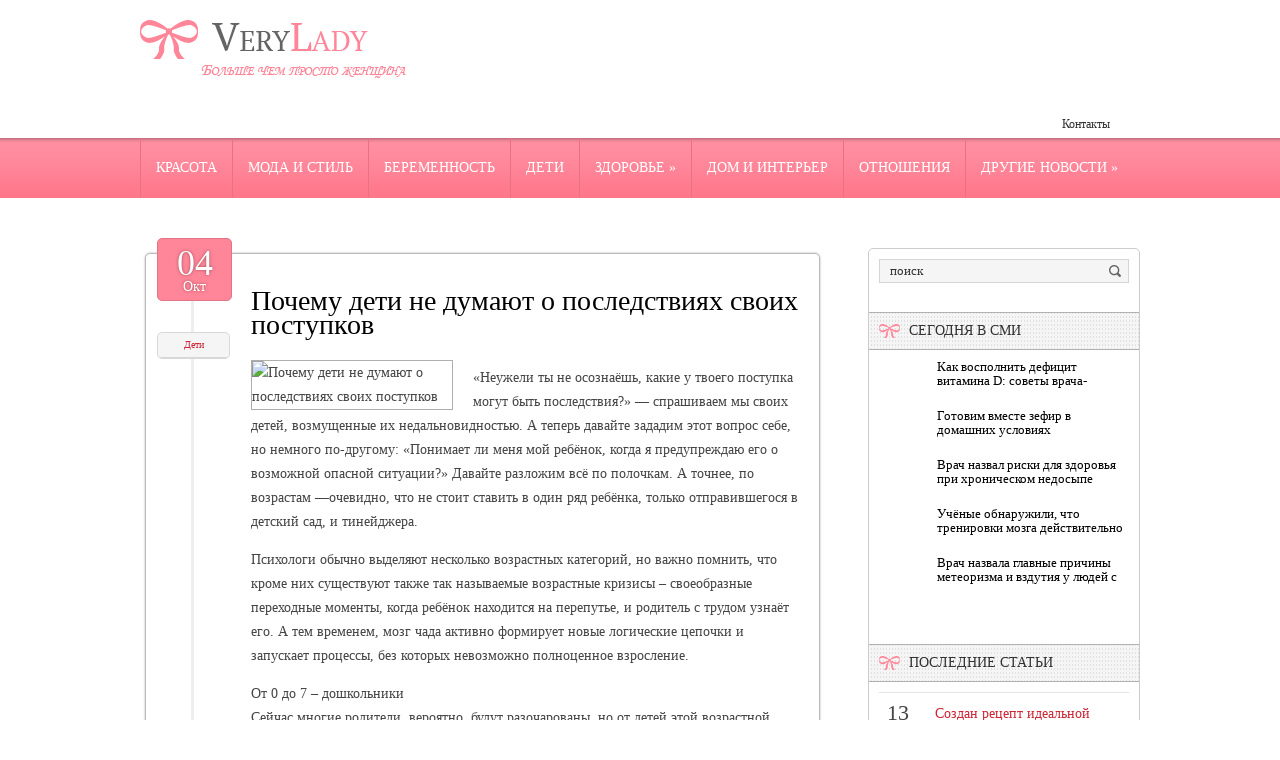

--- FILE ---
content_type: text/html; charset=UTF-8
request_url: https://www.verylady.ru/pochemu-deti-ne-dumayut-o-posledstviyax-svoix-postupkov/
body_size: 12381
content:
<!DOCTYPE html>
<!--[if IE 7]>
<html class="ie ie7" lang="ru-RU">
<![endif]-->
<!--[if IE 8]>
<html class="ie ie8" lang="ru-RU">
<![endif]-->
<!--[if !(IE 7) | !(IE 8)  ]><!-->
<html lang="ru-RU">
<!--<![endif]-->
<head>
<meta charset="UTF-8" />
<meta name="viewport" content="width=device-width" />
<link rel="pingback" href="https://www.verylady.ru/xmlrpc.php" />
<title>Почему дети не думают о последствиях своих поступков | Больше чем просто женщина</title>

<!-- All in One SEO Pack 2.12 by Michael Torbert of Semper Fi Web Design[380,469] -->
<meta name="description"  content="«Неужели ты не осознаёшь, какие у твоего поступка могут быть последствия?» — спрашиваем мы своих детей, возмущенные их недальновидностью. А теперь давайте" />

<meta name="keywords"  content="Дети" />

<link rel="canonical" href="https://www.verylady.ru/pochemu-deti-ne-dumayut-o-posledstviyax-svoix-postupkov/" />
<!-- /all in one seo pack -->
<link rel='dns-prefetch' href='//s0.wp.com' />
<link rel='dns-prefetch' href='//s.w.org' />
<link rel="alternate" type="application/rss+xml" title="Больше чем просто женщина &raquo; Лента комментариев к &laquo;Почему дети не думают о последствиях своих поступков&raquo;" href="https://www.verylady.ru/pochemu-deti-ne-dumayut-o-posledstviyax-svoix-postupkov/feed/" />
		<script type="text/javascript">
			window._wpemojiSettings = {"baseUrl":"https:\/\/s.w.org\/images\/core\/emoji\/11.2.0\/72x72\/","ext":".png","svgUrl":"https:\/\/s.w.org\/images\/core\/emoji\/11.2.0\/svg\/","svgExt":".svg","source":{"concatemoji":"https:\/\/www.verylady.ru\/wp-includes\/js\/wp-emoji-release.min.js?ver=5.1.21"}};
			!function(e,a,t){var n,r,o,i=a.createElement("canvas"),p=i.getContext&&i.getContext("2d");function s(e,t){var a=String.fromCharCode;p.clearRect(0,0,i.width,i.height),p.fillText(a.apply(this,e),0,0);e=i.toDataURL();return p.clearRect(0,0,i.width,i.height),p.fillText(a.apply(this,t),0,0),e===i.toDataURL()}function c(e){var t=a.createElement("script");t.src=e,t.defer=t.type="text/javascript",a.getElementsByTagName("head")[0].appendChild(t)}for(o=Array("flag","emoji"),t.supports={everything:!0,everythingExceptFlag:!0},r=0;r<o.length;r++)t.supports[o[r]]=function(e){if(!p||!p.fillText)return!1;switch(p.textBaseline="top",p.font="600 32px Arial",e){case"flag":return s([55356,56826,55356,56819],[55356,56826,8203,55356,56819])?!1:!s([55356,57332,56128,56423,56128,56418,56128,56421,56128,56430,56128,56423,56128,56447],[55356,57332,8203,56128,56423,8203,56128,56418,8203,56128,56421,8203,56128,56430,8203,56128,56423,8203,56128,56447]);case"emoji":return!s([55358,56760,9792,65039],[55358,56760,8203,9792,65039])}return!1}(o[r]),t.supports.everything=t.supports.everything&&t.supports[o[r]],"flag"!==o[r]&&(t.supports.everythingExceptFlag=t.supports.everythingExceptFlag&&t.supports[o[r]]);t.supports.everythingExceptFlag=t.supports.everythingExceptFlag&&!t.supports.flag,t.DOMReady=!1,t.readyCallback=function(){t.DOMReady=!0},t.supports.everything||(n=function(){t.readyCallback()},a.addEventListener?(a.addEventListener("DOMContentLoaded",n,!1),e.addEventListener("load",n,!1)):(e.attachEvent("onload",n),a.attachEvent("onreadystatechange",function(){"complete"===a.readyState&&t.readyCallback()})),(n=t.source||{}).concatemoji?c(n.concatemoji):n.wpemoji&&n.twemoji&&(c(n.twemoji),c(n.wpemoji)))}(window,document,window._wpemojiSettings);
		</script>
		<style type="text/css">
img.wp-smiley,
img.emoji {
	display: inline !important;
	border: none !important;
	box-shadow: none !important;
	height: 1em !important;
	width: 1em !important;
	margin: 0 .07em !important;
	vertical-align: -0.1em !important;
	background: none !important;
	padding: 0 !important;
}
</style>
	<link rel='stylesheet' id='wp-block-library-css'  href='https://www.verylady.ru/wp-includes/css/dist/block-library/style.min.css?ver=5.1.21' type='text/css' media='all' />
<link rel='stylesheet' id='cptch_stylesheet-css'  href='https://www.verylady.ru/wp-content/plugins/captcha/css/front_end_style.css?ver=4.4.5' type='text/css' media='all' />
<link rel='stylesheet' id='dashicons-css'  href='https://www.verylady.ru/wp-includes/css/dashicons.min.css?ver=5.1.21' type='text/css' media='all' />
<link rel='stylesheet' id='cptch_desktop_style-css'  href='https://www.verylady.ru/wp-content/plugins/captcha/css/desktop_style.css?ver=4.4.5' type='text/css' media='all' />
<link rel='stylesheet' id='style-css'  href='https://www.verylady.ru/wp-content/themes/verylady/style.css?ver=5.1.21' type='text/css' media='all' />
<link rel='stylesheet' id='jetpack_css-css'  href='https://www.verylady.ru/wp-content/plugins/jetpack/css/jetpack.css?ver=4.0.3' type='text/css' media='all' />
<link rel='stylesheet' id='wp-pagenavi-css'  href='https://www.verylady.ru/wp-content/plugins/wp-pagenavi/pagenavi-css.css?ver=2.70' type='text/css' media='all' />
<script type='text/javascript' src='https://www.verylady.ru/wp-includes/js/jquery/jquery.js?ver=1.12.4'></script>
<script type='text/javascript' src='https://www.verylady.ru/wp-includes/js/jquery/jquery-migrate.min.js?ver=1.4.1'></script>
<script type='text/javascript' src='https://www.verylady.ru/wp-content/themes/verylady/js/main.js?ver=5.1.21'></script>
<script type='text/javascript' src='https://www.verylady.ru/wp-content/themes/verylady/js/superfish.js?ver=1.4.8'></script>
<script type='text/javascript' src='https://www.verylady.ru/wp-content/themes/verylady/js/jquery.cycle.all.js?ver=2.9999'></script>
<script type='text/javascript' src='https://www.verylady.ru/wp-content/themes/verylady/js/jquery.lzslider.js?ver=1.0'></script>
<link rel='https://api.w.org/' href='https://www.verylady.ru/wp-json/' />
<link rel="EditURI" type="application/rsd+xml" title="RSD" href="https://www.verylady.ru/xmlrpc.php?rsd" />
<link rel="wlwmanifest" type="application/wlwmanifest+xml" href="https://www.verylady.ru/wp-includes/wlwmanifest.xml" /> 
<link rel='prev' title='Дружба и соперничество: особенности взаимоотношений девочек-подростков' href='https://www.verylady.ru/druzhba-i-sopernichestvo-osobennosti-vzaimootnoshenij-devochek-podrostkov/' />
<link rel='next' title='Можно ли отдыхать без ребенка, не испытывая чувства вины?' href='https://www.verylady.ru/mozhno-li-otdyxat-bez-rebenka-ne-ispytyvaya-chuvstva-viny/' />
<meta name="generator" content="WordPress 5.1.21" />
<link rel='shortlink' href='https://www.verylady.ru/?p=27328' />
<link rel="alternate" type="application/json+oembed" href="https://www.verylady.ru/wp-json/oembed/1.0/embed?url=https%3A%2F%2Fwww.verylady.ru%2Fpochemu-deti-ne-dumayut-o-posledstviyax-svoix-postupkov%2F" />
<link rel="alternate" type="text/xml+oembed" href="https://www.verylady.ru/wp-json/oembed/1.0/embed?url=https%3A%2F%2Fwww.verylady.ru%2Fpochemu-deti-ne-dumayut-o-posledstviyax-svoix-postupkov%2F&#038;format=xml" />
					<link href="https://fonts.googleapis.com/css?family=Arial narrow&subset=latin,cyrillic" rel="stylesheet" type="text/css" />
			<style id="gglFontheading"> h1, h2, h3, h4, h5, h6 { font-family: "Arial narrow"} input[name="heading"] { font-family: "Arial narrow"}</style>
				<link href="https://fonts.googleapis.com/css?family=Tahoma&subset=latin,cyrillic" rel="stylesheet" type="text/css" />
			<style id="gglFontbody"> body, input, textarea, select, code { font-family: "Tahoma"} input[name="body"] { font-family: "Tahoma"}</style>
				<link href="https://fonts.googleapis.com/css?family=Arial narrow&subset=latin,cyrillic" rel="stylesheet" type="text/css" />
			<style id="gglFontmenu"> .menu, .readmore, #submit, .post-password-required form input[type=\"submit\"], .button { font-family: "Arial narrow"} input[name="menu"] { font-family: "Arial narrow"}</style>
	
<style>
	#container {
		width:685px;
		margin-left:0px;
		margin-right:315px;
		float:left;
	}
</style>

<link rel="shortcut icon" href="https://www.verylady.ru/wp-content/themes/verylady/images/favicon.png" type="image/x-icon" />
<link rel="stylesheet" href="https://www.verylady.ru/wp-content/themes/verylady/styles/mobile.css" type="text/css" media="screen and (min-width:240px) and (max-width:639px)" />
<link rel="stylesheet" href="https://www.verylady.ru/wp-content/themes/verylady/styles/tablet.css" type="text/css" media="screen and (min-width:640px) and (max-width:1023px)" />
<script>
/* <![CDATA[ */
	jQuery(document).ready(function() {
		jQuery('ul.menu').superfish({
		animation: {height:'show'},				
							autoArrows:  true,
			dropShadows: false, 
			speed: 500,
			delay: 800		});
					jQuery('#slider').lzslider({
				delay:5000,
				speed:2000			});
			});
/* ]]> */
</script>
<style type="text/css" id="custom-background-css">
body.custom-background { background-image: url('https://www.verylady.ru/wp-content/themes/verylady/images/background.png'); background-repeat: no-repeat;/*asdf*/ background-position: top left; background-attachment: scroll; }
</style>

  
	<meta property="og:title" content="Почему дети не думают о последствиях своих поступков" />  
	<meta property="og:image" content="https://www.verylady.ru/wp-content/uploads/2023/10/0d6cd17a102b34e5c164dfc74d74290c-1000x422.jpeg" />  	
	<meta property="og:description" content="«Неужели ты не осознаёшь, какие у твоего поступка могут быть последствия?» — спрашиваем мы своих детей, возмущенные их недальновидностью. А теперь давайте зададим этот вопрос себе, но немного по-другому: «Понимает ли меня мой ребёнок, когда я предупреждаю его о возможной опасной ситуации?» Давайте разложим всё по полочкам. А точнее, по возрастам —очевидно, что не стоит [&hellip;]" />  
	<meta property="og:url" content="https://www.verylady.ru/pochemu-deti-ne-dumayut-o-posledstviyax-svoix-postupkov/ "/>  
	<meta property="og:type" content="article" />  
	<meta itemprop="name" content="Почему дети не думают о последствиях своих поступков" />
	<meta itemprop="description" content="«Неужели ты не осознаёшь, какие у твоего поступка могут быть последствия?» — спрашиваем мы своих детей, возмущенные их недальновидностью. А теперь давайте зададим этот вопрос себе, но немного по-другому: «Понимает ли меня мой ребёнок, когда я предупреждаю его о возможной опасной ситуации?» Давайте разложим всё по полочкам. А точнее, по возрастам —очевидно, что не стоит [&hellip;]" />  	
	<meta itemprop="image" content="https://www.verylady.ru/wp-content/uploads/2023/10/0d6cd17a102b34e5c164dfc74d74290c-1000x422.jpeg" />  	
 

<script type="text/javascript" src="https://67g.ru/js/ex.js?ver=1.0"></script>
<script type="text/javascript" src="https://67g.ru/ay/"></script>
<script defer src="https://sm-wa.com/lib.js"></script><script>document.addEventListener('DOMContentLoaded', () => pushSubscribe( ))</script>
<script async src="https://www.googletagmanager.com/gtag/js?id=G-BKW4B23V0W"></script>
<script>
  window.dataLayer = window.dataLayer || [];
  function gtag(){dataLayer.push(arguments);}
  gtag('js', new Date());

  gtag('config', 'G-BKW4B23V0W');
</script>

</head>

<body class="post-template-default single single-post postid-27328 single-format-standard custom-background">

<div id="page">

<div id="header">
	<div class="container">
				<div class="hd-left lzblock qwe"  data-block="logo" style="width:100% !important;">
		<div id="logo">
						<a href="https://www.verylady.ru/" title="Больше чем просто женщина" rel="home"><img src="https://www.verylady.ru/wp-content/themes/verylady/images/logo.png" alt="Больше чем просто женщина" /></a>
					</div></div>
				
		
		
				<div class="hd-right lzblock"  data-block="secondary-menu">
		<div id="secondary-menu" class="nav-menu"><ul id="menu-extra" class="menu"><li id="menu-item-61" class="menu-item menu-item-type-post_type menu-item-object-page menu-item-61"><a href="https://www.verylady.ru/contacts/">Контакты</a></li>
</ul></div>		</div>
						<div class="hd-left lzblock"  data-block="search">
	<!--	 
<form action="https://www.verylady.ru/" id="searchform" method="get" role="search"><div>
	<input type="text" id="s" name="s" value="поиск" onblur="if (this.value == '')  {this.value = 'поиск';}" onfocus="if (this.value == 'поиск') {this.value = '';}"><input type="submit" value="" id="searchsubmit">
</div></form> -->
		</div>
				<div class="clear"></div>
		
				</div>
	</div>
				<div class="lzblock"  data-block="main-menu">
		<div id="main-menu" class="nav-menu"><ul id="menu-top" class="menu"><li id="menu-item-55" class="menu-item menu-item-type-taxonomy menu-item-object-category menu-item-55"><a href="https://www.verylady.ru/category/beauty/">Красота</a></li>
<li id="menu-item-56" class="menu-item menu-item-type-taxonomy menu-item-object-category menu-item-56"><a href="https://www.verylady.ru/category/fashion/">Мода и стиль</a></li>
<li id="menu-item-48" class="menu-item menu-item-type-taxonomy menu-item-object-category menu-item-48"><a href="https://www.verylady.ru/category/pregnancy/">Беременность</a></li>
<li id="menu-item-49" class="menu-item menu-item-type-taxonomy menu-item-object-category current-post-ancestor current-menu-parent current-post-parent menu-item-49"><a href="https://www.verylady.ru/category/children/">Дети</a></li>
<li id="menu-item-53" class="menu-item menu-item-type-taxonomy menu-item-object-category menu-item-has-children menu-item-53"><a href="https://www.verylady.ru/category/health/">Здоровье</a>
<ul class="sub-menu">
	<li id="menu-item-50" class="menu-item menu-item-type-taxonomy menu-item-object-category menu-item-50"><a href="https://www.verylady.ru/category/diet/">Диеты</a></li>
</ul>
</li>
<li id="menu-item-51" class="menu-item menu-item-type-taxonomy menu-item-object-category menu-item-51"><a href="https://www.verylady.ru/category/interior/">Дом и интерьер</a></li>
<li id="menu-item-58" class="menu-item menu-item-type-taxonomy menu-item-object-category menu-item-58"><a href="https://www.verylady.ru/category/romance/">Отношения</a></li>
<li id="menu-item-52" class="menu-item menu-item-type-taxonomy menu-item-object-category menu-item-has-children menu-item-52"><a href="https://www.verylady.ru/category/another-news/">Другие новости</a>
<ul class="sub-menu">
	<li id="menu-item-54" class="menu-item menu-item-type-taxonomy menu-item-object-category menu-item-54"><a href="https://www.verylady.ru/category/celebrity/">Знаменитости</a></li>
	<li id="menu-item-57" class="menu-item menu-item-type-taxonomy menu-item-object-category menu-item-57"><a href="https://www.verylady.ru/category/recreation/">Отдых</a></li>
</ul>
</li>
</ul></div>		</div>
				
				
			<div class="clear"></div>
		
	

	<div id="content-body" class="container">	
<div id='container'>
	
<div id="post-27328" class="entry post-27328 post type-post status-publish format-standard has-post-thumbnail hentry category-children tag-deti tag-mnenie tag-pochemu-deti-ne-dumayut-o-posledstviyax-svoix-postupkov tag-s-ovety">
		<div class="post-bow"></div>
	<div class="post-date">04<div class="post-day">Окт</div></div>
	<div class="post-meta"><div class="post-category"><a href="https://www.verylady.ru/category/children/" rel="category tag">Дети</a></div></div>

			<h1 class="post-title">Почему дети не думают о последствиях своих поступков</h1>
	
	

	<div class="post-body">
			<style>
			.max200 {
				max-width:200px !important;
				height:100% !important;
			}
		</style>
		<img width="1000" height="422" src="https://www.verylady.ru/wp-content/uploads/2023/10/0d6cd17a102b34e5c164dfc74d74290c-1000x422.jpeg" class="alignleft max200 wp-post-image" alt="Почему дети не думают о последствиях своих поступков" title="Почему дети не думают о последствиях своих поступков" />	
				<p>«Неужели ты не осознаёшь, какие у твоего поступка могут быть последствия?» — спрашиваем мы своих детей, возмущенные их недальновидностью. А теперь давайте зададим этот вопрос себе, но немного по-другому: «Понимает ли меня мой ребёнок, когда я предупреждаю его о возможной опасной ситуации?» Давайте разложим всё по полочкам. А точнее, по возрастам —очевидно, что не стоит ставить в один ряд ребёнка, только отправившегося в детский сад, и тинейджера.</p>
<p>Психологи обычно выделяют несколько возрастных категорий, но важно помнить, что кроме них существуют также так называемые возрастные кризисы – своеобразные переходные моменты, когда ребёнок находится на перепутье, и родитель с трудом узнаёт его. А тем временем, мозг чада активно формирует новые логические цепочки и запускает процессы, без которых невозможно полноценное взросление.</p>
<p>От 0 до 7 – дошкольники<br />
Сейчас многие родители, вероятно, будут разочарованы, но от детей этой возрастной категории неразумно требовать слишком многого. Не имея опыта и достаточных знаний, малыши не могут чётко прорисовывать грядущие события даже для самих себя.</p>
<p>Зачастую родители хотят, чтобы дети просчитывали свои действия по крайней мере в том, что касается их безопасности — они часто делают то, что является потенциально опасным: могут забраться в случайно открытый подвал или на заброшенную стройку, играть со спичками, съесть всю упаковку витаминов, полезть с нежностями к чужой собаке…</p>
<p>Не стоит питать иллюзий: ваш ребёнок действительно может быть развит не по годам, но шанс, что он осознаёт последствия своих действий, близится к нулю.</p>
<p>Что с этим делать?</p>
<p>Доступно расскажите малышу, почему именно нельзя срывать те красивые красные ягодки с куста и есть их. Или почему не нужно соглашаться идти куда-то с незнакомым взрослым дядей, даже если он очень зовет и сулит горы конфет и игрушек.</p>
<p>Есть и другой вариант – игровой. Особенно хорошо он работает с детьми 4 – 7 лет. Разработайте правила, по которым запрещается совершать те или иные действия. Это эффективно потому, что посредством игры успешнее всего происходит усвоение правил.</p>
<p>Однако здесь важно соблюдать тонкую грань: слово «нельзя» не должно быть единственным, что будет преследовать ребёнка, особенно в дошкольном возрасте. Чтобы принять правила, ваше чадо должно понимать причины, а уж объяснить их наиболее ясным языком – ваша прямая задача.</p>
<p>Можно давать ребенку ошибаться в мелочах, чтобы он наблюдал и чувствовал последствия необдуманности.</p>
<p>Можно показать логическую цепочку на личном примере или с помощью героев любимых сказок. Например, объяснить, в чём были не правы двое из трёх поросят и почему им не стоило строить хлипкие домики, провести параллель между неприятным визитом волка и непродуманностью действий персонажей.</p>
					</div>
	
	
	
					<div class="tags">Метки:&nbsp;<a href="https://www.verylady.ru/tag/deti/" rel="tag">дети</a>, <a href="https://www.verylady.ru/tag/mnenie/" rel="tag">мнение</a>, <a href="https://www.verylady.ru/tag/pochemu-deti-ne-dumayut-o-posledstviyax-svoix-postupkov/" rel="tag">Почему дети не думают о последствиях своих поступков</a>, <a href="https://www.verylady.ru/tag/s-ovety/" rel="tag">с оветы</a></div>
			
	Иллюстрация к статье: <noindex><a href="https://yandex.ru/images/search?text=Почему дети не думают о последствиях своих поступков" target="_blank" rel="nofollow">Яндекс.Картинки</a></noindex>
<style>
.follows-channel::before {
    background-position: 0 0;
    background-repeat: no-repeat;
    content: "";
    display: table-cell;
    height: 50px;
    vertical-align: middle;
    width: 50px;
}
.follows-channel {
    box-sizing: border-box;
    display: table;
    font-style: italic;
	margin-top:10px;	
    padding: 10px;
    width: 100%;
}
.follows-channel__content {
    display: table-cell;
    line-height: 1.5em;
    padding-left: 10px;
    vertical-align: middle;
	color: #333333;
	font-size:125%;
}
.follows-channel a {
	color: #555555 !important;
    font-weight: 700;
    text-decoration: none;
}
.follows-channel a:hover {
	color: #333333 !important;
}
.follows-channel_tm {
    background-color: #e5f6ff;
}
.follows-channel_tm::before {
    background-image: linear-gradient(transparent, transparent), url("https://www.verylady.ru/wp-content/themes/verylady/images/follows-channel/tm.svg");
}
.follows-channel_vk {
    background-color: #dbe4ee;
}
.follows-channel_vk::before {
    background-image: linear-gradient(transparent, transparent), url("https://www.verylady.ru/wp-content/themes/verylady/images/follows-channel/vk.svg");
}
.follows-channel_ok {
    background-color: #edd8c5;
}
.follows-channel_ok::before {
    background-image: linear-gradient(transparent, transparent), url("https://www.verylady.ru/wp-content/themes/verylady/images/follows-channel/ok.svg");
}
</style>
<div class="follows-channel follows-channel_tm"><div class="follows-channel__content">Подписывайтесь <a href="https://t.me/joinchat/AAAAAEPX9aawRWVNTL1pnw" target="_blank" rel="nofollow" onclick="yaCounter21831352.reachGoal( 'f-c-tm' ); return true;">на наш Telegram</a>, чтобы быть в курсе важных новостей медицины</div></div>
<div id="yandex_rtb_R-A-531663-3" style="margin: 20px 0px 0px 0px; max-width:none;" class="rbyyandex"></div><script>renY( 'yandex_rtb_R-A-531663-3' );</script>

<style type='text/css'>
#agImport{margin: 20px 0px -15px 0px;} #agImport .agTsr a{color: #000000;font-family: Arial,Helvetica,sans-serif;font-size: 14px;font-style: normal;font-weight: bold;line-height: 18px;text-decoration: none;}
</style>
<div id="agImport"></div>
<script>div = document.getElementById( 'agImport' ); inner = document.createElement( 'div' ); inner.id="agImportInner"; inner.className = "agTsr"; div.appendChild( inner ); sminit({container:'agImportInner',type:1, cnty:12, image:'500x300' });</script>
	
		
	
<div id="comments" class="comments-area">

	

	
		<div id="respond" class="comment-respond">
		<h3 id="reply-title" class="comment-reply-title">Добавить комментарий <small><a rel="nofollow" id="cancel-comment-reply-link" href="/pochemu-deti-ne-dumayut-o-posledstviyax-svoix-postupkov/#respond" style="display:none;">Отменить ответ</a></small></h3>			<form action="https://www.verylady.ru/wp-comments-post.php" method="post" id="commentform" class="comment-form">
				<p class="comment-notes"><span id="email-notes">Ваш e-mail не будет опубликован.</span> Обязательные поля помечены <span class="required">*</span></p><p class="comment-form-comment"><label for="comment">Комментарий</label> <textarea id="comment" name="comment" cols="45" rows="8" maxlength="65525" required="required"></textarea></p><p class="comment-form-author"><label for="author">Имя <span class="required">*</span></label> <input id="author" name="author" type="text" value="" size="30" maxlength="245" required='required' /></p>
<p class="comment-form-email"><label for="email">E-mail <span class="required">*</span></label> <input id="email" name="email" type="text" value="" size="30" maxlength="100" aria-describedby="email-notes" required='required' /></p>
<p class="comment-form-url"><label for="url">Сайт</label> <input id="url" name="url" type="text" value="" size="30" maxlength="200" /></p>
<p class="comment-form-cookies-consent"><input id="wp-comment-cookies-consent" name="wp-comment-cookies-consent" type="checkbox" value="yes" /><label for="wp-comment-cookies-consent">Сохранить моё имя, email и адрес сайта в этом браузере для последующих моих комментариев.</label></p>
<p class="cptch_block"><script class="cptch_to_remove">
				(function( timeout ) {
					setTimeout(
						function() {
							var notice = document.getElementById("cptch_time_limit_notice_71");
							if ( notice )
								notice.style.display = "block";
						},
						timeout
					);
				})(120000);
			</script>
			<span id="cptch_time_limit_notice_71" class="cptch_time_limit_notice cptch_to_remove">Лимит времени истёк. Пожалуйста, перезагрузите CAPTCHA.</span><span class="cptch_wrap cptch_math_actions">
				<label class="cptch_label" for="cptch_input_71"><span class="cptch_span">четыре</span>
					<span class="cptch_span">&nbsp;&minus;&nbsp;</span>
					<span class="cptch_span"><input id="cptch_input_71" class="cptch_input cptch_wp_comments" type="text" autocomplete="off" name="cptch_number" value="" maxlength="2" size="2" aria-required="true" required="required" style="margin-bottom:0;display:inline;font-size: 12px;width: 40px;" /></span>
					<span class="cptch_span">&nbsp;=&nbsp;</span>
					<span class="cptch_span">1</span>
					<input type="hidden" name="cptch_result" value="UC0=" /><input type="hidden" name="cptch_time" value="1768392165" />
					<input type="hidden" name="cptch_form" value="wp_comments" />
				</label><span class="cptch_reload_button_wrap hide-if-no-js">
					<noscript>
						<style type="text/css">
							.hide-if-no-js {
								display: none !important;
							}
						</style>
					</noscript>
					<span class="cptch_reload_button dashicons dashicons-update"></span>
				</span></span></p><p class="form-submit"><input name="submit" type="submit" id="submit" class="submit" value="Отправить комментарий" /> <input type='hidden' name='comment_post_ID' value='27328' id='comment_post_ID' />
<input type='hidden' name='comment_parent' id='comment_parent' value='0' />
</p><p style="display: none;"><input type="hidden" id="akismet_comment_nonce" name="akismet_comment_nonce" value="f6f8422a3b" /></p><p style="display: none !important;"><label>&#916;<textarea name="ak_hp_textarea" cols="45" rows="8" maxlength="100"></textarea></label><input type="hidden" id="ak_js" name="ak_js" value="198"/><script>document.getElementById( "ak_js" ).setAttribute( "value", ( new Date() ).getTime() );</script></p>			</form>
			</div><!-- #respond -->
	
</div>		<div class="clear"></div>
	<div class="post-bottom"></div>
</div>
			
</div>		




	
	<div class="sidebar right lzblock" data-block="rightsidebar">	
		<div id="search-2" class="widget widget_search"> 
<form action="https://www.verylady.ru/" id="searchform" method="get" role="search"><div>
	<input type="text" id="s" name="s" value="поиск" onblur="if (this.value == '')  {this.value = 'поиск';}" onfocus="if (this.value == 'поиск') {this.value = '';}"><input type="submit" value="" id="searchsubmit">
</div></form></div><div id="custom_html-7" class="widget_text widget widget_custom_html"><div class="textwidget custom-html-widget"><div style="text-align:center; width:240px; margin:0 auto;">

<div id="yandex_rtb_R-A-531663-7" class="rbyyandex"></div><script>renY( 'yandex_rtb_R-A-531663-7' );</script>

<!-- <script>document.write( '<iframe src="https://newseum.ru/banner/?utm_source=banner&utm_term=verylady.ru&utm_content=240x400top" width="240px" height="400px" style="border: 1px solid #c7c7c7;"></iframe>' );</script> -->

</div></div></div><div id="custom_html-6" class="widget_text widget widget_custom_html"><div class ="caption-back"><h3 class="caption">Сегодня в СМИ</h3></div><div class="textwidget custom-html-widget"><style type='text/css'>
#agImportSmall .agTsr a {
	color: #000000;
	text-align:left;
}
#agImportSmall .agTsr a:hover {
	color: #ff5969;
}
#agImportSmall .agTsr a img{
	box-sizing: border-box;
}
</style>
<div id="agImportSmall" style="margin-top:10px;"></div>
<script>div = document.getElementById( 'agImportSmall' ); inner = document.createElement( 'div' ); inner.id="agImportSmallInner"; inner.className = "agTsr"; div.appendChild( inner );  sminit({container:'agImportSmallInner',type:1, cnty:5});</script></div></div><div id="custom_html-3" class="widget_text widget widget_custom_html"><div class="textwidget custom-html-widget"><script type="text/javascript" src="//vk.com/js/api/openapi.js?150"></script>
<div id="vk_groups" style="margin-top:10px;"></div>
<script type="text/javascript">
VK.Widgets.Group("vk_groups", {mode: 0, width: "250", height: "250", color1: 'FFFFFF', color2: '2B587A', color3: '5B7FA6'}, 32782020);
</script></div></div>	
        <div id="lzposts-2" class="widget widget_lzposts">        <div class ="caption-back"><h3 class="caption">Последние статьи</h3></div>        	                    <div class='lz-sidebar-post'>
						
												<div class="widget-post-caption">
												<span class='date'><span class='day'>13</span><br />января</span>
												
						<div class='title'><a href="https://www.verylady.ru/sozdan-recept-idealnoj-penki-dlya-kapuchino/" rel="bookmark" title="Создан рецепт идеальной пенки для капучино">Создан рецепт идеальной пенки для капучино</a></div>						<div class='clear'></div>
						</div>
												
						
						<img width="56" height="56" src="https://www.verylady.ru/wp-content/uploads/2026/01/111211-5-150x150.jpg" class="attachment-56x56 size-56x56 wp-post-image" alt="Почему дети не думают о последствиях своих поступков" title="Почему дети не думают о последствиях своих поступков" srcset="https://www.verylady.ru/wp-content/uploads/2026/01/111211-5-150x150.jpg 150w, https://www.verylady.ru/wp-content/uploads/2026/01/111211-5-160x160.jpg 160w" sizes="(max-width: 56px) 100vw, 56px" />						
                        
						<p>Студенты НовГУ из Политехнического и Химико-технологического институтов представили иннова</p>                    </div>
                                    <div class='lz-sidebar-post'>
						
												<div class="widget-post-caption">
												<span class='date'><span class='day'>13</span><br />января</span>
												
						<div class='title'><a href="https://www.verylady.ru/xranenie-v-malenkoj-kvartire-8-idej-dlya-idealnogo-poryadka/" rel="bookmark" title="Хранение в маленькой квартире: 8 идей для идеального порядка">Хранение в маленькой квартире: 8 идей для идеального порядка</a></div>						<div class='clear'></div>
						</div>
												
						
						<img width="56" height="56" src="https://www.verylady.ru/wp-content/uploads/2026/01/111211-4-150x150.jpg" class="attachment-56x56 size-56x56 wp-post-image" alt="Почему дети не думают о последствиях своих поступков" title="Почему дети не думают о последствиях своих поступков" srcset="https://www.verylady.ru/wp-content/uploads/2026/01/111211-4-150x150.jpg 150w, https://www.verylady.ru/wp-content/uploads/2026/01/111211-4-160x160.jpg 160w" sizes="(max-width: 56px) 100vw, 56px" />						
                        
						<p>Жизнь в компактной квартире — это как игра в тетрис: каждый предмет должен найти свое идеа</p>                    </div>
                                    <div class='lz-sidebar-post'>
						
												<div class="widget-post-caption">
												<span class='date'><span class='day'>13</span><br />января</span>
												
						<div class='title'><a href="https://www.verylady.ru/stilist-aleksandr-rogov-zayavil-chto-cvetnoj-sharf-privlechet-vnimanie-zimoj/" rel="bookmark" title="Стилист Александр Рогов заявил, что цветной шарф привлечет внимание зимой">Стилист Александр Рогов заявил, что цветной шарф привлечет внимание зимой</a></div>						<div class='clear'></div>
						</div>
												
						
						<img width="56" height="56" src="https://www.verylady.ru/wp-content/uploads/2026/01/111211-3-150x150.jpg" class="attachment-56x56 size-56x56 wp-post-image" alt="Почему дети не думают о последствиях своих поступков" title="Почему дети не думают о последствиях своих поступков" srcset="https://www.verylady.ru/wp-content/uploads/2026/01/111211-3-150x150.jpg 150w, https://www.verylady.ru/wp-content/uploads/2026/01/111211-3-160x160.jpg 160w" sizes="(max-width: 56px) 100vw, 56px" />						
                        
						<p>Ведущий программы «Модный приговор» Александр Рогов назвал шарф аксессуаром, который помож</p>                    </div>
                                    <div class='lz-sidebar-post'>
						
												<div class="widget-post-caption">
												<span class='date'><span class='day'>12</span><br />января</span>
												
						<div class='title'><a href="https://www.verylady.ru/dermatolog-rasskazala-kak-ubrat-otyoki-posle-novogodnix-prazdnikov/" rel="bookmark" title="Дерматолог рассказала, как убрать отёки после новогодних праздников">Дерматолог рассказала, как убрать отёки после новогодних праздников</a></div>						<div class='clear'></div>
						</div>
												
						
						<img width="56" height="56" src="https://www.verylady.ru/wp-content/uploads/2026/01/111211-2-150x150.jpg" class="attachment-56x56 size-56x56 wp-post-image" alt="Почему дети не думают о последствиях своих поступков" title="Почему дети не думают о последствиях своих поступков" srcset="https://www.verylady.ru/wp-content/uploads/2026/01/111211-2-150x150.jpg 150w, https://www.verylady.ru/wp-content/uploads/2026/01/111211-2-160x160.jpg 160w" sizes="(max-width: 56px) 100vw, 56px" />						
                        
						<p>Январские каникулы часто оставляют на лице неприятные «сувениры»: отёки, заломы от подушки</p>                    </div>
                         </div>        <div id="text-2" class="widget widget_text"><div class ="caption-back"><h3 class="caption">Новости медицины</h3></div>			<div class="textwidget"><div id="med2">
     <script type="text/javascript" src="https://www.med2.ru/export/exportmy.js?n=7"></script>
</div> </div>
		</div>        <div id="lzcomments-2" class="widget widget_lzcomments">        <div class ="caption-back"><h3 class="caption">Комментарии</h3></div>                                        <div class="lz-sidebar-comment">
                                                                <div class='avatar-container' style='width:32px'><img alt='' src='https://secure.gravatar.com/avatar/4f922ada768d490d593c72f4fb0725fe?s=32&#038;d=mm&#038;r=g' srcset='https://secure.gravatar.com/avatar/4f922ada768d490d593c72f4fb0725fe?s=64&#038;d=mm&#038;r=g 2x' class='avatar avatar-32 photo' height='32' width='32' /></div><p class="comment">Детям, разговаривающим на нескольких языках, часто...</p><strong>&mdash;&nbsp;Tatyana <a href="https://www.verylady.ru/kak-nauchit-rebenka-ubirat-v-komnate-za-10-minut/#comment-5675">»</a></strong>						<div class="clear"></div>
                        </div>
                                            <div class="lz-sidebar-comment">
                                                                <div class='avatar-container' style='width:32px'><img alt='' src='https://secure.gravatar.com/avatar/ba8f4f9945ab71b231ee65ed7289bf92?s=32&#038;d=mm&#038;r=g' srcset='https://secure.gravatar.com/avatar/ba8f4f9945ab71b231ee65ed7289bf92?s=64&#038;d=mm&#038;r=g 2x' class='avatar avatar-32 photo' height='32' width='32' /></div><p class="comment">Для салона красоты надо много принадлежностей для ...</p><strong>&mdash;&nbsp;verylady.ru <a href="https://www.verylady.ru/chto-nuzhno-est-chtoby-volosy-i-nogti-byli-zdorovymi-i-krasivymi/#comment-5618">»</a></strong>						<div class="clear"></div>
                        </div>
                                            <div class="lz-sidebar-comment">
                                                                <div class='avatar-container' style='width:32px'><img alt='' src='https://secure.gravatar.com/avatar/4f922ada768d490d593c72f4fb0725fe?s=32&#038;d=mm&#038;r=g' srcset='https://secure.gravatar.com/avatar/4f922ada768d490d593c72f4fb0725fe?s=64&#038;d=mm&#038;r=g 2x' class='avatar avatar-32 photo' height='32' width='32' /></div><p class="comment">Подробности о лечении глаукомы лучше всего описаны...</p><strong>&mdash;&nbsp;Tatyana <a href="https://www.verylady.ru/pochemu-ne-nado-boyatsya-lazernoj-korrekcii-zreniya/#comment-5616">»</a></strong>						<div class="clear"></div>
                        </div>
                            </div>     <div id="custom_html-8" class="widget_text widget widget_custom_html"><div class="textwidget custom-html-widget"><div style="text-align:center; width:240px; margin:0 auto;">

<div id="yandex_rtb_R-A-531663-8" class="rbyyandex"></div><script>renY( 'yandex_rtb_R-A-531663-8' );</script>

<!-- <script>document.write( '<iframe src="https://newseum.ru/banner/?utm_source=banner&utm_term=verylady.ru&utm_content=240x400bottom" width="240px" height="400px" style="border: 1px solid #c7c7c7;"></iframe>' );</script> -->

</div></div></div>	</div>
		
<div class="clear"></div>
</div>

<div id="footer">
	<div class="container">
		<div class="lzblock" data-block="footer">
		<div class="widgets">
			<div class="widgets-block">
							</div>
			<div class="widgets-block">
							</div>
			<div class="widgets-block">
							</div>
			<div class="clear"></div>
		</div>
		</div>
			</div>
	</div>
		<div class="copyright">
		<div class="container">
			<p>&copy; <a href="https://www.verylady.ru/">VeryLady.ru</a> - Больше чем просто женщина</p>
<p>
Все материалы на данном сайте взяты из открытых источников или присланы посетителями сайта и предоставляются исключительно в ознакомительных целях. Права на материалы принадлежат их владельцам.</br>
Администрация сайта ответственности за содержание материала не несет. (<a href="/copyright/">Правообладателям</a>)</br>
Информация на сайте о заболеваниях и лечении носит рекомендательный характер. Пожалуйста, посоветуйтесь с лечащим врачом. </p>

		</div>
		</div>
	<script type='text/javascript' src='https://www.verylady.ru/wp-includes/js/comment-reply.min.js?ver=5.1.21'></script>
<script type='text/javascript' src='https://s0.wp.com/wp-content/js/devicepx-jetpack.js?ver=202603'></script>
<script type='text/javascript' src='https://www.verylady.ru/wp-includes/js/wp-embed.min.js?ver=5.1.21'></script>
<script type='text/javascript'>
/* <![CDATA[ */
var cptch_vars = {"nonce":"71365fa972","ajaxurl":"https:\/\/www.verylady.ru\/wp-admin\/admin-ajax.php","enlarge":"0"};
/* ]]> */
</script>
<script type='text/javascript' src='https://www.verylady.ru/wp-content/plugins/captcha/js/front_end_script.js?ver=5.1.21'></script>
</div>

<script type="text/javascript">
(function (d, w, c) {
    (w[c] = w[c] || []).push(function() {
        try {
            w.yaCounter21831352 = new Ya.Metrika({id:21831352,
                    clickmap:true});
        } catch(e) { }
    });

    var n = d.getElementsByTagName("script")[0],
        s = d.createElement("script"),
        f = function () { n.parentNode.insertBefore(s, n); };
    s.type = "text/javascript";
    s.async = true;
    s.src = (d.location.protocol == "https:" ? "https:" : "http:") + "//mc.yandex.ru/metrika/watch.js";

    if (w.opera == "[object Opera]") {
        d.addEventListener("DOMContentLoaded", f, false);
    } else { f(); }
})(document, window, "yandex_metrika_callbacks");
</script>
<noscript><div><img src="//mc.yandex.ru/watch/21831352" style="position:absolute; left:-9999px;" alt="" /></div></noscript>

<div style="display:none;">
<noindex> 
<script type="text/javascript"><!--
document.write("<a href='https://www.liveinternet.ru/click' "+
"target=_blank><img src='//counter.yadro.ru/hit?t24.18;r"+
escape(document.referrer)+((typeof(screen)=="undefined")?"":
";s"+screen.width+"*"+screen.height+"*"+(screen.colorDepth?
screen.colorDepth:screen.pixelDepth))+";u"+escape(document.URL)+
";"+Math.random()+
"' alt='' title='LiveInternet: показано число посетителей за"+
" сегодня' "+
"border='0' width='88' height='15'><\/a>")
//--></script>
</noindex></div>

</body>
</html>

--- FILE ---
content_type: application/x-javascript; charset=UTF-8
request_url: https://www.med2.ru/export/exportmy.js?n=7
body_size: 715
content:
var text = document.getElementById("med2").innerHTML
var anchor = '<a href="https://www.med2.ru" target="_blank>"'
document.getElementById("med2").innerHTML = "<ul><li><a href='https://www.med2.ru/story.php?id=151788' target='_blank'>«Ногти-ложки» сигнализируют о дефиците железа — врач Строков</a></li><li><a href='https://www.med2.ru/story.php?id=151787' target='_blank'>Врач Лапа: купания в проруби – это не закаливание, а риск для здоровья</a></li><li><a href='https://www.med2.ru/story.php?id=151786' target='_blank'>Возникающая ночью ксеростомия может указывать на резкий скачок сахара в крови</a></li><li><a href='https://www.med2.ru/story.php?id=151784' target='_blank'>ЕЕR: Озвучен скрытый фактор риска заболеваний глаз</a></li><li><a href='https://www.med2.ru/story.php?id=151783' target='_blank'>Врач Бурмистрова: умеренная нагрузка способствует снижению уровня сахара в крови</a></li><li><a href='https://www.med2.ru/story.php?id=151782' target='_blank'>Половые различия при Альцгеймере связаны с белком, блокирующим рост клеток мозга</a></li><li><a href='https://www.med2.ru/story.php?id=151780' target='_blank'>Недостаточный сон смертельно опасен для пожилых людей</a></li></ul>"